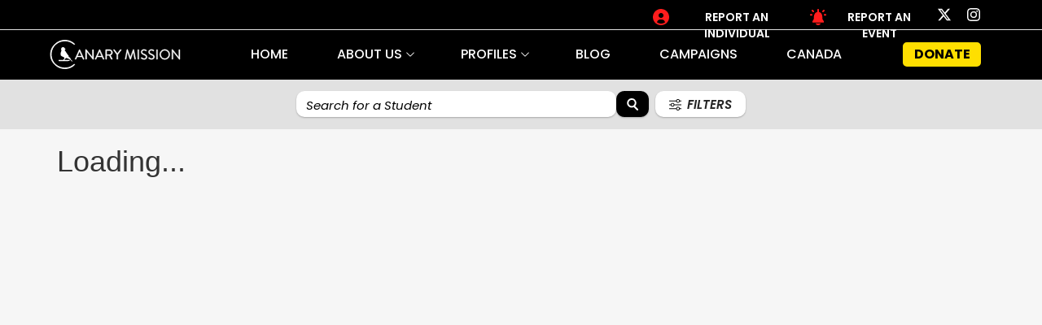

--- FILE ---
content_type: text/html; charset=utf-8
request_url: https://canarymission.org/individual/Hanen_Elayyan
body_size: 2500
content:
<!DOCTYPE html>
<html>
<head>
  <link rel="stylesheet" type="text/css" class="__meteor-css__" href="/ef7bb3ef2866256feddb711932d20a768ffb2e0e.css?meteor_css_resource=true">
<!-- Google tag (gtag.js) -->
    <script async src="https://www.googletagmanager.com/gtag/js?id=G-XLJ0KSCTM8"></script>
    <script>
        window.dataLayer = window.dataLayer || [];
        function gtag() { dataLayer.push(arguments); }
        gtag('js', new Date());

        gtag('config', 'G-XLJ0KSCTM8');
    </script>
    <meta charset="utf-8">
    <meta http-equiv="X-UA-Compatible" content="IE=edge">
    <meta name="viewport" content="width=device-width, initial-scale=1">
    <!-- The above 3 meta tags *must* come first in the head; any other head content must come *after* these tags -->
    <meta name="description"
        content="Canary Mission database was created to document the people and groups that are promoting hatred of the USA, Israel and Jews on college campuses in North America. Every individual and organization has been carefully researched and sourced. If you appreciate the work of Canary Mission, please help us continue to expose hatred by alerting Continue Reading">
    <title>Canary Mission</title>
    <script>document.domain = 'canarymission.org'</script>

    <script defer src="https://cm2cdn.canarymission.org/static/lazysizes.min.js"></script>



    <!-- <link href="https://fonts.googleapis.com/css?family=Open+Sans:400,700" rel="stylesheet"> -->
    <link rel="apple-touch-icon" sizes="57x57"
        href="https://cm2cdn.canarymission.org/static/images/favicons/apple-icon-57x57.png">
    <link rel="apple-touch-icon" sizes="60x60"
        href="https://cm2cdn.canarymission.org/static/images/favicons/apple-icon-60x60.png">
    <link rel="apple-touch-icon" sizes="72x72"
        href="https://cm2cdn.canarymission.org/static/images/favicons/apple-icon-72x72.png">
    <link rel="apple-touch-icon" sizes="76x76"
        href="https://cm2cdn.canarymission.org/static/images/favicons/apple-icon-76x76.png">
    <link rel="apple-touch-icon" sizes="114x114"
        href="https://cm2cdn.canarymission.org/static/images/favicons/apple-icon-114x114.png">
    <link rel="apple-touch-icon" sizes="120x120"
        href="https://cm2cdn.canarymission.org/static/images/favicons/apple-icon-120x120.png">
    <link rel="apple-touch-icon" sizes="144x144"
        href="https://cm2cdn.canarymission.org/static/images/favicons/apple-icon-144x144.png">
    <link rel="apple-touch-icon" sizes="152x152"
        href="https://cm2cdn.canarymission.org/static/images/favicons/apple-icon-152x152.png">
    <link rel="apple-touch-icon" sizes="180x180"
        href="https://cm2cdn.canarymission.org/static/images/favicons/apple-icon-180x180.png">
    <link rel="icon" type="image/png" sizes="192x192"
        href="https://cm2cdn.canarymission.org/static/images/favicons/android-icon-192x192.png">
    <link rel="icon" type="image/png" sizes="32x32"
        href="https://cm2cdn.canarymission.org/static/images/favicons/favicon-32x32.png">
    <link rel="icon" type="image/png" sizes="96x96"
        href="https://cm2cdn.canarymission.org/static/images/favicons/favicon-96x96.png">
    <link rel="icon" type="image/png" sizes="16x16"
        href="https://cm2cdn.canarymission.org/static/images/favicons/favicon-16x16.png">
    <link
        href="https://fonts.googleapis.com/css2?family=Poppins:ital,wght@0,100;0,200;0,300;0,400;0,500;0,600;0,700;0,800;0,900;1,100;1,200;1,300;1,400;1,500;1,600;1,700;1,800;1,900&display=block"
        rel="stylesheet">
    <!-- <link rel="preconnect" href="https://fonts.gstatic.com"> -->
    <!-- <link href="https://fonts.googleapis.com/css2?family=Open+Sans:wght@300;400;600;700;800&display=swap" rel="stylesheet"> -->

    <link rel="manifest" href="https://cm2cdn.canarymission.org/static/images/favicons/manifest.json">
    <meta name="msapplication-TileColor" content="#ffffff">
    <meta name="msapplication-TileImage"
        content="https://cm2cdn.canarymission.org/static/images/favicons/ms-icon-144x144.png">

    <link rel="stylesheet" href="https://cm2cdn.canarymission.org/static/toastr/toastr.css">
    <link rel="stylesheet" href="https://cm2cdn.canarymission.org/static/lite-youtube-embed/lite-yt-embed.css" />
    <link rel="stylesheet" href="https://cdnjs.cloudflare.com/ajax/libs/lightgallery/2.5.0/css/lightgallery.min.css" />
    <script defer src="https://cm2cdn.canarymission.org/static/toastr/toastr.min.js"></script>
    <script defer src="https://cm2cdn.canarymission.org/static/lite-youtube-embed/lite-yt-embed.js"></script>

    <meta name="theme-color" content="#ffffff">
    <script>window.prerenderReady = false;</script>
    <script type="module" src="https://cdn.jsdelivr.net/npm/@slightlyoff/lite-vimeo@0.1.1/lite-vimeo.js"></script>
    <script type="text/javascript">
        var _paq = window._paq = window._paq || [];
        _paq.push(['trackPageView']);
        _paq.push(['enableLinkTracking']);
        (function () {
            var u = "https://cmanalytics.canarymission.org/";
            _paq.push(['setTrackerUrl', u + 'matomo.php']);
            _paq.push(['setSiteId', '1']);
            var d = document, g = d.createElement('script'), s = d.getElementsByTagName('script')[0];
            g.async = true; g.src = u + 'matomo.js'; s.parentNode.insertBefore(g, s);
        })();
    </script>

</head>
<body>
  <script type="text/javascript">__meteor_runtime_config__ = JSON.parse(decodeURIComponent("%7B%22meteorRelease%22%3A%22METEOR%401.11.1%22%2C%22gitCommitHash%22%3A%22053665354e90955828c0a5d6ed29c19440c14835%22%2C%22meteorEnv%22%3A%7B%22NODE_ENV%22%3A%22production%22%2C%22TEST_METADATA%22%3A%22%7B%7D%22%7D%2C%22PUBLIC_SETTINGS%22%3A%7B%22analyticsSettings%22%3A%7B%22Google%20Analytics%22%3A%7B%22trackingId%22%3A%22G-XLJ0KSCTM8%22%7D%7D%2C%22Twitter%22%3A%7B%22consumer_key%22%3A%22fDLJQZzEcmkKIFHgxBj7LyJtY%22%2C%22access_token%22%3A%223107509399-3sGqpHOttgmmkxBqgsBHJouqbJf82mPKWTgMAvo%22%7D%2C%22Typesense%22%3A%7B%22search_only_api_key%22%3A%224Wt7axr0orlF3hPArJ2pIN37wJOsTlzx%22%2C%22host%22%3A%22us8rda2f6ctmykpgp.a1.typesense.net%22%2C%22port%22%3A443%2C%22protocol%22%3A%22HTTPS%22%7D%7D%2C%22ROOT_URL%22%3A%22https%3A%2F%2Fcanarymission.org%22%2C%22ROOT_URL_PATH_PREFIX%22%3A%22%22%2C%22autoupdate%22%3A%7B%22versions%22%3A%7B%22web.browser%22%3A%7B%22version%22%3A%2294c4ec304b948465b3db259353457e75ef89cf58%22%2C%22versionRefreshable%22%3A%22c0b18b8ac6ed2b7b66a65e2f18129426abac1ac4%22%2C%22versionNonRefreshable%22%3A%226dbe885fa13b1f83f19ed19dfc0ff8edb4cacc6c%22%7D%2C%22web.browser.legacy%22%3A%7B%22version%22%3A%2259adbfadcecc7b6e1949bdc469c733695eaed390%22%2C%22versionRefreshable%22%3A%22c0b18b8ac6ed2b7b66a65e2f18129426abac1ac4%22%2C%22versionNonRefreshable%22%3A%2215be2a6d8de4d64d6ab333ef62cc041114fab589%22%7D%7D%2C%22autoupdateVersion%22%3Anull%2C%22autoupdateVersionRefreshable%22%3Anull%2C%22autoupdateVersionCordova%22%3Anull%2C%22appId%22%3A%221ktpbk96m2kxi1dwngod%22%7D%2C%22appId%22%3A%221ktpbk96m2kxi1dwngod%22%2C%22isModern%22%3Afalse%7D"))</script>

  <script type="text/javascript" src="/0c998574c84cc249d3920b3b53f3c4132369d83c.js?meteor_js_resource=true"></script>


<script defer src="https://static.cloudflareinsights.com/beacon.min.js/vcd15cbe7772f49c399c6a5babf22c1241717689176015" integrity="sha512-ZpsOmlRQV6y907TI0dKBHq9Md29nnaEIPlkf84rnaERnq6zvWvPUqr2ft8M1aS28oN72PdrCzSjY4U6VaAw1EQ==" data-cf-beacon='{"version":"2024.11.0","token":"56edcf19b5b64e83b94d8632dffeda23","server_timing":{"name":{"cfCacheStatus":true,"cfEdge":true,"cfExtPri":true,"cfL4":true,"cfOrigin":true,"cfSpeedBrain":true},"location_startswith":null}}' crossorigin="anonymous"></script>
</body>
</html>

--- FILE ---
content_type: image/svg+xml
request_url: https://canarymission.org/images/favicons/bird.svg
body_size: 1406
content:
<svg width="54" height="57" viewBox="0 0 54 57" fill="none" xmlns="http://www.w3.org/2000/svg" xmlns:xlink="http://www.w3.org/1999/xlink">
<rect width="54" height="57" fill="url(#pattern0)"/>
<defs>
<pattern id="pattern0" patternContentUnits="objectBoundingBox" width="1" height="1">
<use xlink:href="#image0_460_37" transform="matrix(0.00478469 0 0 0.00453286 0 -0.00314782)"/>
</pattern>
<image id="image0_460_37" width="209" height="222" xlink:href="[data-uri]"/>
</defs>
</svg>


--- FILE ---
content_type: image/svg+xml
request_url: https://canarymission.org/images/favicons/reportIncident.svg
body_size: 992
content:
<svg width="20" height="20" fill="none" viewBox="0 0 20 20" xmlns="http://www.w3.org/2000/svg"><g clip-path="url(#clip0_6666_3221)"><path d="M15.133 11.0862V9.19145C15.1337 7.91088 14.724 6.6675 13.9702 5.66238C13.2163 4.65725 12.1625 3.94916 10.979 3.65258C10.988 3.61584 10.995 3.57859 11 3.541V1.05262C11 0.773446 10.8946 0.505709 10.7071 0.308305C10.5196 0.110901 10.2652 0 10 0C9.73478 0 9.48043 0.110901 9.29289 0.308305C9.10536 0.505709 9 0.773446 9 1.05262V3.541C9.00497 3.57859 9.01199 3.61584 9.021 3.65258C7.83751 3.94916 6.78365 4.65725 6.02984 5.66238C5.27603 6.6675 4.86633 7.91088 4.867 9.19145V11.0862C4.867 13.5977 3 14.2251 3 15.4808C3 16.105 3 16.7366 3.538 16.7366H16.462C17 16.7366 17 16.105 17 15.4808C17 14.2251 15.133 13.5977 15.133 11.0862Z" fill="#FF1D1D"></path><path d="M4 4.10521C3.73481 4.10515 3.4805 3.99421 3.293 3.79679L2.293 2.74418C2.11085 2.54565 2.01005 2.27976 2.01233 2.00376C2.01461 1.72777 2.11978 1.46376 2.30518 1.2686C2.49059 1.07344 2.7414 0.962733 3.0036 0.960334C3.2658 0.957936 3.5184 1.06403 3.707 1.25578L4.707 2.30839C4.84681 2.4556 4.94202 2.64314 4.98059 2.8473C5.01915 3.05146 4.99935 3.26307 4.92368 3.45538C4.84801 3.6477 4.71987 3.81208 4.55546 3.92774C4.39105 4.04341 4.19775 4.10517 4 4.10521Z" fill="#FF1D1D"></path><path d="M2 8.31567H1C0.734784 8.31567 0.48043 8.20477 0.292893 8.00736C0.105357 7.80996 0 7.54222 0 7.26305C0 6.98388 0.105357 6.71614 0.292893 6.51874C0.48043 6.32133 0.734784 6.21043 1 6.21043H2C2.26522 6.21043 2.51957 6.32133 2.70711 6.51874C2.89464 6.71614 3 6.98388 3 7.26305C3 7.54222 2.89464 7.80996 2.70711 8.00736C2.51957 8.20477 2.26522 8.31567 2 8.31567Z" fill="#FF1D1D"></path><path d="M16 4.1052C15.8022 4.10516 15.609 4.0434 15.4445 3.92774C15.2801 3.81207 15.152 3.64769 15.0763 3.45538C15.0007 3.26306 14.9808 3.05145 15.0194 2.84729C15.058 2.64314 15.1532 2.4556 15.293 2.30839L16.293 1.25577C16.3852 1.15524 16.4956 1.07504 16.6176 1.01988C16.7396 0.964711 16.8708 0.935673 17.0036 0.934459C17.1364 0.933244 17.2681 0.959877 17.391 1.0128C17.5138 1.06573 17.6255 1.14389 17.7194 1.24272C17.8133 1.34156 17.8875 1.45908 17.9378 1.58845C17.9881 1.71781 18.0134 1.85642 18.0123 1.99618C18.0111 2.13595 17.9835 2.27407 17.9311 2.4025C17.8787 2.53092 17.8025 2.64707 17.707 2.74417L16.707 3.79679C16.5195 3.99421 16.2652 4.10514 16 4.1052Z" fill="#FF1D1D"></path><path d="M19 8.31567H18C17.7348 8.31567 17.4804 8.20477 17.2929 8.00736C17.1054 7.80996 17 7.54222 17 7.26305C17 6.98388 17.1054 6.71614 17.2929 6.51874C17.4804 6.32133 17.7348 6.21043 18 6.21043H19C19.2652 6.21043 19.5196 6.32133 19.7071 6.51874C19.8946 6.71614 20 6.98388 20 7.26305C20 7.54222 19.8946 7.80996 19.7071 8.00736C19.5196 8.20477 19.2652 8.31567 19 8.31567Z" fill="#FF1D1D"></path><path d="M6.823 17.7892C7.08828 18.445 7.53089 19.0043 8.09576 19.3973C8.66064 19.7904 9.32285 20 10 20C10.6772 20 11.3394 19.7904 11.9042 19.3973C12.4691 19.0043 12.9117 18.445 13.177 17.7892H6.823Z" fill="#FF1D1D"></path></g><defs><clipPath id="clip0_6666_3221"><rect width="20" height="20" fill="white"></rect></clipPath></defs></svg>

--- FILE ---
content_type: application/javascript; charset=UTF-8
request_url: https://canarymission.org/sockjs/560/s0_cw8wl/xhr
body_size: -399
content:
o


--- FILE ---
content_type: application/javascript; charset=UTF-8
request_url: https://canarymission.org/sockjs/560/s0_cw8wl/xhr
body_size: -404
content:
a["{\"msg\":\"ready\",\"subs\":[\"yJELWs6PFtTnZGpGn\"]}"]


--- FILE ---
content_type: application/javascript; charset=UTF-8
request_url: https://canarymission.org/sockjs/560/s0_cw8wl/xhr
body_size: -367
content:
a["{\"msg\":\"connected\",\"session\":\"XDRQxirphzpeTFgJW\"}"]


--- FILE ---
content_type: image/svg+xml
request_url: https://canarymission.org/images/favicons/arrows-right.svg
body_size: -899
content:
<svg width="16" height="13" viewBox="0 0 16 13" fill="none" xmlns="http://www.w3.org/2000/svg">
<path fill-rule="evenodd" clip-rule="evenodd" d="M9.23347 13L14.8898 7.42846C15.4106 6.91519 15.4106 6.08324 14.8898 5.57154L9.23347 0L7.34788 1.8581L10.7279 5.18669H0L0 7.81292H10.7279L7.34788 11.1427L9.23347 13Z" fill="black"/>
</svg>
